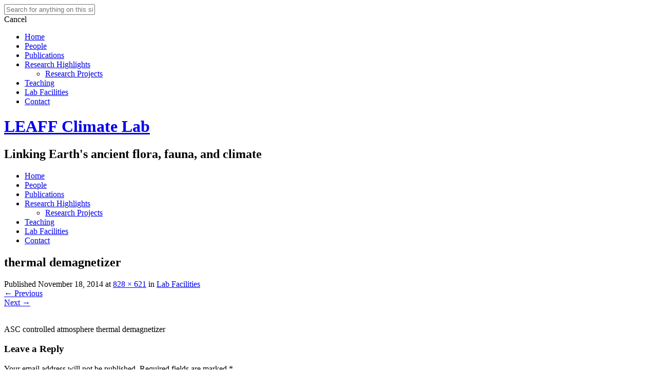

--- FILE ---
content_type: text/html; charset=UTF-8
request_url: https://sites.baylor.edu/daniel_peppe/lab-facilities/p1010157/
body_size: 10990
content:
<!DOCTYPE html>
<html lang="en-US">
<head>
<meta charset="UTF-8">
<meta name="viewport" content="width=device-width, initial-scale=1">
<title>thermal demagnetizer | LEAFF Climate Lab</title>
<link rel="profile" href="http://gmpg.org/xfn/11">
<link rel="pingback" href="https://sites.baylor.edu/daniel_peppe/xmlrpc.php">

<meta name='robots' content='max-image-preview:large' />
<link rel='dns-prefetch' href='//fonts.googleapis.com' />
<link rel="alternate" type="application/rss+xml" title="LEAFF Climate Lab &raquo; Feed" href="https://sites.baylor.edu/daniel_peppe/feed/" />
<link rel="alternate" type="application/rss+xml" title="LEAFF Climate Lab &raquo; Comments Feed" href="https://sites.baylor.edu/daniel_peppe/comments/feed/" />
<link rel="alternate" type="application/rss+xml" title="LEAFF Climate Lab &raquo; thermal demagnetizer Comments Feed" href="https://sites.baylor.edu/daniel_peppe/lab-facilities/p1010157/#main/feed/" />
<link rel="alternate" title="oEmbed (JSON)" type="application/json+oembed" href="https://sites.baylor.edu/daniel_peppe/wp-json/oembed/1.0/embed?url=https%3A%2F%2Fsites.baylor.edu%2Fdaniel_peppe%2Flab-facilities%2Fp1010157%2F%23main" />
<link rel="alternate" title="oEmbed (XML)" type="text/xml+oembed" href="https://sites.baylor.edu/daniel_peppe/wp-json/oembed/1.0/embed?url=https%3A%2F%2Fsites.baylor.edu%2Fdaniel_peppe%2Flab-facilities%2Fp1010157%2F%23main&#038;format=xml" />
<style id='wp-img-auto-sizes-contain-inline-css' type='text/css'>
img:is([sizes=auto i],[sizes^="auto," i]){contain-intrinsic-size:3000px 1500px}
/*# sourceURL=wp-img-auto-sizes-contain-inline-css */
</style>
<style id='wp-emoji-styles-inline-css' type='text/css'>

	img.wp-smiley, img.emoji {
		display: inline !important;
		border: none !important;
		box-shadow: none !important;
		height: 1em !important;
		width: 1em !important;
		margin: 0 0.07em !important;
		vertical-align: -0.1em !important;
		background: none !important;
		padding: 0 !important;
	}
/*# sourceURL=wp-emoji-styles-inline-css */
</style>
<style id='wp-block-library-inline-css' type='text/css'>
:root{--wp-block-synced-color:#7a00df;--wp-block-synced-color--rgb:122,0,223;--wp-bound-block-color:var(--wp-block-synced-color);--wp-editor-canvas-background:#ddd;--wp-admin-theme-color:#007cba;--wp-admin-theme-color--rgb:0,124,186;--wp-admin-theme-color-darker-10:#006ba1;--wp-admin-theme-color-darker-10--rgb:0,107,160.5;--wp-admin-theme-color-darker-20:#005a87;--wp-admin-theme-color-darker-20--rgb:0,90,135;--wp-admin-border-width-focus:2px}@media (min-resolution:192dpi){:root{--wp-admin-border-width-focus:1.5px}}.wp-element-button{cursor:pointer}:root .has-very-light-gray-background-color{background-color:#eee}:root .has-very-dark-gray-background-color{background-color:#313131}:root .has-very-light-gray-color{color:#eee}:root .has-very-dark-gray-color{color:#313131}:root .has-vivid-green-cyan-to-vivid-cyan-blue-gradient-background{background:linear-gradient(135deg,#00d084,#0693e3)}:root .has-purple-crush-gradient-background{background:linear-gradient(135deg,#34e2e4,#4721fb 50%,#ab1dfe)}:root .has-hazy-dawn-gradient-background{background:linear-gradient(135deg,#faaca8,#dad0ec)}:root .has-subdued-olive-gradient-background{background:linear-gradient(135deg,#fafae1,#67a671)}:root .has-atomic-cream-gradient-background{background:linear-gradient(135deg,#fdd79a,#004a59)}:root .has-nightshade-gradient-background{background:linear-gradient(135deg,#330968,#31cdcf)}:root .has-midnight-gradient-background{background:linear-gradient(135deg,#020381,#2874fc)}:root{--wp--preset--font-size--normal:16px;--wp--preset--font-size--huge:42px}.has-regular-font-size{font-size:1em}.has-larger-font-size{font-size:2.625em}.has-normal-font-size{font-size:var(--wp--preset--font-size--normal)}.has-huge-font-size{font-size:var(--wp--preset--font-size--huge)}.has-text-align-center{text-align:center}.has-text-align-left{text-align:left}.has-text-align-right{text-align:right}.has-fit-text{white-space:nowrap!important}#end-resizable-editor-section{display:none}.aligncenter{clear:both}.items-justified-left{justify-content:flex-start}.items-justified-center{justify-content:center}.items-justified-right{justify-content:flex-end}.items-justified-space-between{justify-content:space-between}.screen-reader-text{border:0;clip-path:inset(50%);height:1px;margin:-1px;overflow:hidden;padding:0;position:absolute;width:1px;word-wrap:normal!important}.screen-reader-text:focus{background-color:#ddd;clip-path:none;color:#444;display:block;font-size:1em;height:auto;left:5px;line-height:normal;padding:15px 23px 14px;text-decoration:none;top:5px;width:auto;z-index:100000}html :where(.has-border-color){border-style:solid}html :where([style*=border-top-color]){border-top-style:solid}html :where([style*=border-right-color]){border-right-style:solid}html :where([style*=border-bottom-color]){border-bottom-style:solid}html :where([style*=border-left-color]){border-left-style:solid}html :where([style*=border-width]){border-style:solid}html :where([style*=border-top-width]){border-top-style:solid}html :where([style*=border-right-width]){border-right-style:solid}html :where([style*=border-bottom-width]){border-bottom-style:solid}html :where([style*=border-left-width]){border-left-style:solid}html :where(img[class*=wp-image-]){height:auto;max-width:100%}:where(figure){margin:0 0 1em}html :where(.is-position-sticky){--wp-admin--admin-bar--position-offset:var(--wp-admin--admin-bar--height,0px)}@media screen and (max-width:600px){html :where(.is-position-sticky){--wp-admin--admin-bar--position-offset:0px}}

/*# sourceURL=wp-block-library-inline-css */
</style><style id='global-styles-inline-css' type='text/css'>
:root{--wp--preset--aspect-ratio--square: 1;--wp--preset--aspect-ratio--4-3: 4/3;--wp--preset--aspect-ratio--3-4: 3/4;--wp--preset--aspect-ratio--3-2: 3/2;--wp--preset--aspect-ratio--2-3: 2/3;--wp--preset--aspect-ratio--16-9: 16/9;--wp--preset--aspect-ratio--9-16: 9/16;--wp--preset--color--black: #000000;--wp--preset--color--cyan-bluish-gray: #abb8c3;--wp--preset--color--white: #ffffff;--wp--preset--color--pale-pink: #f78da7;--wp--preset--color--vivid-red: #cf2e2e;--wp--preset--color--luminous-vivid-orange: #ff6900;--wp--preset--color--luminous-vivid-amber: #fcb900;--wp--preset--color--light-green-cyan: #7bdcb5;--wp--preset--color--vivid-green-cyan: #00d084;--wp--preset--color--pale-cyan-blue: #8ed1fc;--wp--preset--color--vivid-cyan-blue: #0693e3;--wp--preset--color--vivid-purple: #9b51e0;--wp--preset--gradient--vivid-cyan-blue-to-vivid-purple: linear-gradient(135deg,rgb(6,147,227) 0%,rgb(155,81,224) 100%);--wp--preset--gradient--light-green-cyan-to-vivid-green-cyan: linear-gradient(135deg,rgb(122,220,180) 0%,rgb(0,208,130) 100%);--wp--preset--gradient--luminous-vivid-amber-to-luminous-vivid-orange: linear-gradient(135deg,rgb(252,185,0) 0%,rgb(255,105,0) 100%);--wp--preset--gradient--luminous-vivid-orange-to-vivid-red: linear-gradient(135deg,rgb(255,105,0) 0%,rgb(207,46,46) 100%);--wp--preset--gradient--very-light-gray-to-cyan-bluish-gray: linear-gradient(135deg,rgb(238,238,238) 0%,rgb(169,184,195) 100%);--wp--preset--gradient--cool-to-warm-spectrum: linear-gradient(135deg,rgb(74,234,220) 0%,rgb(151,120,209) 20%,rgb(207,42,186) 40%,rgb(238,44,130) 60%,rgb(251,105,98) 80%,rgb(254,248,76) 100%);--wp--preset--gradient--blush-light-purple: linear-gradient(135deg,rgb(255,206,236) 0%,rgb(152,150,240) 100%);--wp--preset--gradient--blush-bordeaux: linear-gradient(135deg,rgb(254,205,165) 0%,rgb(254,45,45) 50%,rgb(107,0,62) 100%);--wp--preset--gradient--luminous-dusk: linear-gradient(135deg,rgb(255,203,112) 0%,rgb(199,81,192) 50%,rgb(65,88,208) 100%);--wp--preset--gradient--pale-ocean: linear-gradient(135deg,rgb(255,245,203) 0%,rgb(182,227,212) 50%,rgb(51,167,181) 100%);--wp--preset--gradient--electric-grass: linear-gradient(135deg,rgb(202,248,128) 0%,rgb(113,206,126) 100%);--wp--preset--gradient--midnight: linear-gradient(135deg,rgb(2,3,129) 0%,rgb(40,116,252) 100%);--wp--preset--font-size--small: 13px;--wp--preset--font-size--medium: 20px;--wp--preset--font-size--large: 36px;--wp--preset--font-size--x-large: 42px;--wp--preset--spacing--20: 0.44rem;--wp--preset--spacing--30: 0.67rem;--wp--preset--spacing--40: 1rem;--wp--preset--spacing--50: 1.5rem;--wp--preset--spacing--60: 2.25rem;--wp--preset--spacing--70: 3.38rem;--wp--preset--spacing--80: 5.06rem;--wp--preset--shadow--natural: 6px 6px 9px rgba(0, 0, 0, 0.2);--wp--preset--shadow--deep: 12px 12px 50px rgba(0, 0, 0, 0.4);--wp--preset--shadow--sharp: 6px 6px 0px rgba(0, 0, 0, 0.2);--wp--preset--shadow--outlined: 6px 6px 0px -3px rgb(255, 255, 255), 6px 6px rgb(0, 0, 0);--wp--preset--shadow--crisp: 6px 6px 0px rgb(0, 0, 0);}:where(.is-layout-flex){gap: 0.5em;}:where(.is-layout-grid){gap: 0.5em;}body .is-layout-flex{display: flex;}.is-layout-flex{flex-wrap: wrap;align-items: center;}.is-layout-flex > :is(*, div){margin: 0;}body .is-layout-grid{display: grid;}.is-layout-grid > :is(*, div){margin: 0;}:where(.wp-block-columns.is-layout-flex){gap: 2em;}:where(.wp-block-columns.is-layout-grid){gap: 2em;}:where(.wp-block-post-template.is-layout-flex){gap: 1.25em;}:where(.wp-block-post-template.is-layout-grid){gap: 1.25em;}.has-black-color{color: var(--wp--preset--color--black) !important;}.has-cyan-bluish-gray-color{color: var(--wp--preset--color--cyan-bluish-gray) !important;}.has-white-color{color: var(--wp--preset--color--white) !important;}.has-pale-pink-color{color: var(--wp--preset--color--pale-pink) !important;}.has-vivid-red-color{color: var(--wp--preset--color--vivid-red) !important;}.has-luminous-vivid-orange-color{color: var(--wp--preset--color--luminous-vivid-orange) !important;}.has-luminous-vivid-amber-color{color: var(--wp--preset--color--luminous-vivid-amber) !important;}.has-light-green-cyan-color{color: var(--wp--preset--color--light-green-cyan) !important;}.has-vivid-green-cyan-color{color: var(--wp--preset--color--vivid-green-cyan) !important;}.has-pale-cyan-blue-color{color: var(--wp--preset--color--pale-cyan-blue) !important;}.has-vivid-cyan-blue-color{color: var(--wp--preset--color--vivid-cyan-blue) !important;}.has-vivid-purple-color{color: var(--wp--preset--color--vivid-purple) !important;}.has-black-background-color{background-color: var(--wp--preset--color--black) !important;}.has-cyan-bluish-gray-background-color{background-color: var(--wp--preset--color--cyan-bluish-gray) !important;}.has-white-background-color{background-color: var(--wp--preset--color--white) !important;}.has-pale-pink-background-color{background-color: var(--wp--preset--color--pale-pink) !important;}.has-vivid-red-background-color{background-color: var(--wp--preset--color--vivid-red) !important;}.has-luminous-vivid-orange-background-color{background-color: var(--wp--preset--color--luminous-vivid-orange) !important;}.has-luminous-vivid-amber-background-color{background-color: var(--wp--preset--color--luminous-vivid-amber) !important;}.has-light-green-cyan-background-color{background-color: var(--wp--preset--color--light-green-cyan) !important;}.has-vivid-green-cyan-background-color{background-color: var(--wp--preset--color--vivid-green-cyan) !important;}.has-pale-cyan-blue-background-color{background-color: var(--wp--preset--color--pale-cyan-blue) !important;}.has-vivid-cyan-blue-background-color{background-color: var(--wp--preset--color--vivid-cyan-blue) !important;}.has-vivid-purple-background-color{background-color: var(--wp--preset--color--vivid-purple) !important;}.has-black-border-color{border-color: var(--wp--preset--color--black) !important;}.has-cyan-bluish-gray-border-color{border-color: var(--wp--preset--color--cyan-bluish-gray) !important;}.has-white-border-color{border-color: var(--wp--preset--color--white) !important;}.has-pale-pink-border-color{border-color: var(--wp--preset--color--pale-pink) !important;}.has-vivid-red-border-color{border-color: var(--wp--preset--color--vivid-red) !important;}.has-luminous-vivid-orange-border-color{border-color: var(--wp--preset--color--luminous-vivid-orange) !important;}.has-luminous-vivid-amber-border-color{border-color: var(--wp--preset--color--luminous-vivid-amber) !important;}.has-light-green-cyan-border-color{border-color: var(--wp--preset--color--light-green-cyan) !important;}.has-vivid-green-cyan-border-color{border-color: var(--wp--preset--color--vivid-green-cyan) !important;}.has-pale-cyan-blue-border-color{border-color: var(--wp--preset--color--pale-cyan-blue) !important;}.has-vivid-cyan-blue-border-color{border-color: var(--wp--preset--color--vivid-cyan-blue) !important;}.has-vivid-purple-border-color{border-color: var(--wp--preset--color--vivid-purple) !important;}.has-vivid-cyan-blue-to-vivid-purple-gradient-background{background: var(--wp--preset--gradient--vivid-cyan-blue-to-vivid-purple) !important;}.has-light-green-cyan-to-vivid-green-cyan-gradient-background{background: var(--wp--preset--gradient--light-green-cyan-to-vivid-green-cyan) !important;}.has-luminous-vivid-amber-to-luminous-vivid-orange-gradient-background{background: var(--wp--preset--gradient--luminous-vivid-amber-to-luminous-vivid-orange) !important;}.has-luminous-vivid-orange-to-vivid-red-gradient-background{background: var(--wp--preset--gradient--luminous-vivid-orange-to-vivid-red) !important;}.has-very-light-gray-to-cyan-bluish-gray-gradient-background{background: var(--wp--preset--gradient--very-light-gray-to-cyan-bluish-gray) !important;}.has-cool-to-warm-spectrum-gradient-background{background: var(--wp--preset--gradient--cool-to-warm-spectrum) !important;}.has-blush-light-purple-gradient-background{background: var(--wp--preset--gradient--blush-light-purple) !important;}.has-blush-bordeaux-gradient-background{background: var(--wp--preset--gradient--blush-bordeaux) !important;}.has-luminous-dusk-gradient-background{background: var(--wp--preset--gradient--luminous-dusk) !important;}.has-pale-ocean-gradient-background{background: var(--wp--preset--gradient--pale-ocean) !important;}.has-electric-grass-gradient-background{background: var(--wp--preset--gradient--electric-grass) !important;}.has-midnight-gradient-background{background: var(--wp--preset--gradient--midnight) !important;}.has-small-font-size{font-size: var(--wp--preset--font-size--small) !important;}.has-medium-font-size{font-size: var(--wp--preset--font-size--medium) !important;}.has-large-font-size{font-size: var(--wp--preset--font-size--large) !important;}.has-x-large-font-size{font-size: var(--wp--preset--font-size--x-large) !important;}
/*# sourceURL=global-styles-inline-css */
</style>

<style id='classic-theme-styles-inline-css' type='text/css'>
/*! This file is auto-generated */
.wp-block-button__link{color:#fff;background-color:#32373c;border-radius:9999px;box-shadow:none;text-decoration:none;padding:calc(.667em + 2px) calc(1.333em + 2px);font-size:1.125em}.wp-block-file__button{background:#32373c;color:#fff;text-decoration:none}
/*# sourceURL=/wp-includes/css/classic-themes.min.css */
</style>
<link rel='stylesheet' id='lean-captcha-css-css' href='https://sites.baylor.edu/daniel_peppe/wp-content/mu-plugins/lean-captcha/css/lean-captcha.css?ver=1' type='text/css' media='all' />
<link rel='stylesheet' id='market-fonts-css' href='//fonts.googleapis.com/css?family=Open+Sans%3A300%2C400%2C700%2C600&#038;ver=6.9' type='text/css' media='all' />
<link rel='stylesheet' id='market-basic-style-css' href='https://sites.baylor.edu/daniel_peppe/wp-content/themes/market/style.css?ver=6.9' type='text/css' media='all' />
<link rel='stylesheet' id='market-layout-css' href='https://sites.baylor.edu/daniel_peppe/wp-content/themes/market/css/layouts/content-sidebar.css?ver=6.9' type='text/css' media='all' />
<link rel='stylesheet' id='market-bootstrap-style-css' href='https://sites.baylor.edu/daniel_peppe/wp-content/themes/market/css/bootstrap/bootstrap.min.css?ver=6.9' type='text/css' media='all' />
<link rel='stylesheet' id='market-main-skin-css' href='https://sites.baylor.edu/daniel_peppe/wp-content/themes/market/css/skins/default.css?ver=6.9' type='text/css' media='all' />
<script type="text/javascript" id="jquery-core-js-extra">
/* <![CDATA[ */
var msreader_featured_posts = {"saving":"Saving...","post_featured":"This post is featured","feature":"Feature","unfeature":"Unfeature"};
//# sourceURL=jquery-core-js-extra
/* ]]> */
</script>
<script type="text/javascript" src="https://sites.baylor.edu/daniel_peppe/wp-includes/js/jquery/jquery.min.js?ver=3.7.1" id="jquery-core-js"></script>
<script type="text/javascript" src="https://sites.baylor.edu/daniel_peppe/wp-includes/js/jquery/jquery-migrate.min.js?ver=3.4.1" id="jquery-migrate-js"></script>
<script type="text/javascript" id="jquery-js-after">
/* <![CDATA[ */
var ajaxurl = 'https://sites.baylor.edu/daniel_peppe/wp-admin/admin-ajax.php';
//# sourceURL=jquery-js-after
/* ]]> */
</script>
<script type="text/javascript" src="https://sites.baylor.edu/daniel_peppe/wp-content/themes/market/js/mm.js?ver=6.9" id="market-mm-js"></script>
<script type="text/javascript" src="https://sites.baylor.edu/daniel_peppe/wp-content/themes/market/js/bootstrap.min.js?ver=6.9" id="market-bootstrap-js"></script>
<script type="text/javascript" src="https://sites.baylor.edu/daniel_peppe/wp-content/themes/market/js/custom.js?ver=6.9" id="market-custom-js-js"></script>
<script type="text/javascript" src="https://sites.baylor.edu/daniel_peppe/wp-content/themes/market/js/keyboard-image-navigation.js?ver=20120202" id="market-keyboard-image-navigation-js"></script>
<script type="text/javascript" id="beehive-gtm-network-frontend-header-js-after">
/* <![CDATA[ */
var dataLayer = [];
(function(w,d,s,l,i){w[l]=w[l]||[];w[l].push({'gtm.start':
			new Date().getTime(),event:'gtm.js'});var f=d.getElementsByTagName(s)[0],
			j=d.createElement(s),dl=l!='dataLayer'?'&l='+l:'';j.async=true;j.src=
			'https://www.googletagmanager.com/gtm.js?id='+i+dl;f.parentNode.insertBefore(j,f);
			})(window,document,'script','dataLayer','GTM-PTTSF2Z');
//# sourceURL=beehive-gtm-network-frontend-header-js-after
/* ]]> */
</script>
<link rel="https://api.w.org/" href="https://sites.baylor.edu/daniel_peppe/wp-json/" /><link rel="alternate" title="JSON" type="application/json" href="https://sites.baylor.edu/daniel_peppe/wp-json/wp/v2/media/22" /><link rel="EditURI" type="application/rsd+xml" title="RSD" href="https://sites.baylor.edu/daniel_peppe/xmlrpc.php?rsd" />
<meta name="generator" content="Baylor University Sites 6.9 - http://sites.baylor.edu/" />
<link rel="canonical" href="https://sites.baylor.edu/daniel_peppe/lab-facilities/p1010157/#main" />
<link rel='shortlink' href='https://sites.baylor.edu/daniel_peppe/?p=22' />
	<style>
		@media screen and (max-width: 782px) {
			#wpadminbar li#wp-admin-bar-log-in,
			#wpadminbar li#wp-admin-bar-register {
				display: block;
			}

			#wpadminbar li#wp-admin-bar-log-in a,
			#wpadminbar li#wp-admin-bar-register a {
				padding: 0 8px;
			}
		}
	</style>

        <script type="text/javascript">
            var jQueryMigrateHelperHasSentDowngrade = false;

			window.onerror = function( msg, url, line, col, error ) {
				// Break out early, do not processing if a downgrade reqeust was already sent.
				if ( jQueryMigrateHelperHasSentDowngrade ) {
					return true;
                }

				var xhr = new XMLHttpRequest();
				var nonce = 'd5145bd6c3';
				var jQueryFunctions = [
					'andSelf',
					'browser',
					'live',
					'boxModel',
					'support.boxModel',
					'size',
					'swap',
					'clean',
					'sub',
                ];
				var match_pattern = /\)\.(.+?) is not a function/;
                var erroredFunction = msg.match( match_pattern );

                // If there was no matching functions, do not try to downgrade.
                if ( null === erroredFunction || typeof erroredFunction !== 'object' || typeof erroredFunction[1] === "undefined" || -1 === jQueryFunctions.indexOf( erroredFunction[1] ) ) {
                    return true;
                }

                // Set that we've now attempted a downgrade request.
                jQueryMigrateHelperHasSentDowngrade = true;

				xhr.open( 'POST', 'https://sites.baylor.edu/daniel_peppe/wp-admin/admin-ajax.php' );
				xhr.setRequestHeader( 'Content-Type', 'application/x-www-form-urlencoded' );
				xhr.onload = function () {
					var response,
                        reload = false;

					if ( 200 === xhr.status ) {
                        try {
                        	response = JSON.parse( xhr.response );

                        	reload = response.data.reload;
                        } catch ( e ) {
                        	reload = false;
                        }
                    }

					// Automatically reload the page if a deprecation caused an automatic downgrade, ensure visitors get the best possible experience.
					if ( reload ) {
						location.reload();
                    }
				};

				xhr.send( encodeURI( 'action=jquery-migrate-downgrade-version&_wpnonce=' + nonce ) );

				// Suppress error alerts in older browsers
				return true;
			}
        </script>

		<style type="text/css" id="branda-admin-bar-logo">
body #wpadminbar #wp-admin-bar-wp-logo > .ab-item {
	background-image: url(https://sites.baylor.edu/daniel_peppe/files/2014/11/P1010157-1d35uzm-150x150.jpg);
	background-repeat: no-repeat;
	background-position: 50%;
	background-size: 80%;
}
body #wpadminbar #wp-admin-bar-wp-logo > .ab-item .ab-icon:before {
	content: " ";
}
</style>
<script>jQuery(document).ready( function() { jQuery('.main-navigation ul.menu').mobileMenu({switchWidth: 768}); });</script><style>h1.menu-toggle {display: none !important;}.td_mobile_menu_wrap select{margin-left:-20px;margin-top: 20px;}</style>					<!-- Google Analytics tracking code output by Beehive Analytics Pro -->
						<script async src="https://www.googletagmanager.com/gtag/js?id=G-REC3XNLBBJ&l=beehiveDataLayer"></script>
		<script>
						window.beehiveDataLayer = window.beehiveDataLayer || [];
			function gaplusu() {beehiveDataLayer.push(arguments);}
			gaplusu('js', new Date())
						gaplusu('config', 'G-REC3XNLBBJ', {
				'anonymize_ip': false,
				'allow_google_signals': false,
			})
					</script>
		<style type="text/css">
/* <![CDATA[ */
img.latex { vertical-align: middle; border: none; }
/* ]]> */
</style>
<link rel="icon" href="https://bpb-us-w2.wpmucdn.com/sites.baylor.edu/dist/7/57/files/2025/09/cropped-LEAFF-Green-32x32.png" sizes="32x32" />
<link rel="icon" href="https://bpb-us-w2.wpmucdn.com/sites.baylor.edu/dist/7/57/files/2025/09/cropped-LEAFF-Green-192x192.png" sizes="192x192" />
<link rel="apple-touch-icon" href="https://bpb-us-w2.wpmucdn.com/sites.baylor.edu/dist/7/57/files/2025/09/cropped-LEAFF-Green-180x180.png" />
<meta name="msapplication-TileImage" content="https://bpb-us-w2.wpmucdn.com/sites.baylor.edu/dist/7/57/files/2025/09/cropped-LEAFF-Green-270x270.png" />
</head>

<body class="attachment wp-singular attachment-template-default attachmentid-22 attachment-jpeg wp-theme-market metaslider-plugin">
<div id="parallax-bg"></div>
<div id="page" class="hfeed site">
		<div id="top-bar">
		<div class="container">
			
			<div id="top-search-form" class="col-md-12">
				<form role="search" method="get" class="row search-form" action="https://sites.baylor.edu/daniel_peppe/">
	<div class"search-form-top">
	<label>
		<span class="screen-reader-text">Search for:</span>
		<input type="text" class="search-field" placeholder="Search for anything on this site..." value="" name="s">
	</label>
	</div>
	<div class="cancel-search">Cancel</div>
</form>
			</div>
			
			<div id="top-navigation" class="col-md-9">
				<div class="menu"><ul>
<li ><a href="https://sites.baylor.edu/daniel_peppe/">Home</a></li><li class="page_item page-item-44"><a href="https://sites.baylor.edu/daniel_peppe/people/">People</a></li>
<li class="page_item page-item-30"><a href="https://sites.baylor.edu/daniel_peppe/publications/">Publications</a></li>
<li class="page_item page-item-41 page_item_has_children"><a href="https://sites.baylor.edu/daniel_peppe/research/">Research Highlights</a>
<ul class='children'>
	<li class="page_item page-item-70"><a href="https://sites.baylor.edu/daniel_peppe/research/research-projects/">Research Projects</a></li>
</ul>
</li>
<li class="page_item page-item-43"><a href="https://sites.baylor.edu/daniel_peppe/teaching/">Teaching</a></li>
<li class="page_item page-item-20 current_page_ancestor current_page_parent"><a href="https://sites.baylor.edu/daniel_peppe/lab-facilities/">Lab Facilities</a></li>
<li class="page_item page-item-189"><a href="https://sites.baylor.edu/daniel_peppe/contact/">Contact</a></li>
</ul></div>
			</div>	

			 <div class="top-icons-container col-md-3">
				
					
					<div class="top-search-icon">
						<i class="fa fa-search"></i>
					</div>
			</div>
		
		</div>
	</div><!--#top-bar-->
	
	<div id="header-top">
		<header id="masthead" class="site-header row container" role="banner">
			<div class="site-branding col-md-6 col-xs-12">
							<h1 class="site-title"><a href="https://sites.baylor.edu/daniel_peppe/" title="LEAFF Climate Lab" rel="home">LEAFF Climate Lab</a></h1> 
				<h2 class="site-description">Linking Earth&#039;s ancient flora, fauna, and climate</h2>
						</div>	
			
			<div id="social-icons" class="col-md-5 col-xs-12">
	            	             	             	             	             	             	             	             </div> 			
		</header><!-- #masthead -->
	</div>
	
	<div id="header-2">
		<div class="container">
		<div class="default-nav-wrapper col-md-11 col-xs-12"> 	
		   <nav id="site-navigation" class="main-navigation" role="navigation">
	         <div id="nav-container">
				<h1 class="menu-toggle"></h1>
				<div class="screen-reader-text skip-link"><a href="#content" title="Skip to content">Skip to content</a></div>
	
				<div class="menu"><ul>
<li ><a href="https://sites.baylor.edu/daniel_peppe/">Home</a></li><li class="page_item page-item-44"><a href="https://sites.baylor.edu/daniel_peppe/people/">People</a></li>
<li class="page_item page-item-30"><a href="https://sites.baylor.edu/daniel_peppe/publications/">Publications</a></li>
<li class="page_item page-item-41 page_item_has_children"><a href="https://sites.baylor.edu/daniel_peppe/research/">Research Highlights</a>
<ul class='children'>
	<li class="page_item page-item-70"><a href="https://sites.baylor.edu/daniel_peppe/research/research-projects/">Research Projects</a></li>
</ul>
</li>
<li class="page_item page-item-43"><a href="https://sites.baylor.edu/daniel_peppe/teaching/">Teaching</a></li>
<li class="page_item page-item-20 current_page_ancestor current_page_parent"><a href="https://sites.baylor.edu/daniel_peppe/lab-facilities/">Lab Facilities</a></li>
<li class="page_item page-item-189"><a href="https://sites.baylor.edu/daniel_peppe/contact/">Contact</a></li>
</ul></div>
	          </div>  
			</nav><!-- #site-navigation -->
		  </div>
		  
		<div id="top-search" class="col-md-1 col-xs-12">
					</div>
		</div>
	</div>
	
			<div id="content" class="site-content container row clearfix clear">
		<div class="col-md-12"> 

	<div id="primary" class="content-area image-attachment">
		<main id="main" class="site-main" role="main">

		
			<article id="post-22" class="post-22 attachment type-attachment status-inherit hentry">
				<header class="entry-header">
					<h1 class="entry-title">thermal demagnetizer</h1>
					<div class="entry-meta">
						Published <span class="entry-date"><time class="entry-date" datetime="2014-11-18T15:50:01+00:00">November 18, 2014</time></span> at <a href="https://sites.baylor.edu/daniel_peppe/files/2014/11/P1010157-1d35uzm.jpg">828 &times; 621</a> in <a href="https://sites.baylor.edu/daniel_peppe/lab-facilities/" rel="gallery">Lab Facilities</a>					</div><!-- .entry-meta -->

					<nav role="navigation" id="image-navigation" class="image-navigation">
						<div class="nav-previous"><a href='https://sites.baylor.edu/daniel_peppe/lab-facilities/picture-127/#main'><span class="meta-nav">&larr;</span> Previous</a></div>
						<div class="nav-next"><a href='https://sites.baylor.edu/daniel_peppe/lab-facilities/p1010153/#main'>Next <span class="meta-nav">&rarr;</span></a></div>
					</nav><!-- #image-navigation -->
				</header><!-- .entry-header -->

				<div class="entry-content">
					<div class="entry-attachment">
						<div class="attachment">
							<a href="https://sites.baylor.edu/daniel_peppe/lab-facilities/picture-127/#main" rel="attachment"><img width="828" height="621" src="https://sites.baylor.edu/daniel_peppe/files/2014/11/P1010157-1d35uzm.jpg" class="attachment-1200x1200 size-1200x1200" alt="" decoding="async" fetchpriority="high" srcset="https://sites.baylor.edu/daniel_peppe/files/2014/11/P1010157-1d35uzm.jpg 828w, https://sites.baylor.edu/daniel_peppe/files/2014/11/P1010157-1d35uzm-300x225.jpg 300w, https://sites.baylor.edu/daniel_peppe/files/2014/11/P1010157-1d35uzm-624x468.jpg 624w" sizes="(max-width: 828px) 100vw, 828px" /></a>						</div><!-- .attachment -->

												<div class="entry-caption">
							<p>ASC controlled atmosphere thermal demagnetizer</p>
						</div><!-- .entry-caption -->
											</div><!-- .entry-attachment -->

									</div><!-- .entry-content -->

							</article><!-- #post-## -->

			
	<div id="comments" class="comments-area">

	
	
		
	
	
		<div id="respond" class="comment-respond">
		<h3 id="reply-title" class="comment-reply-title">Leave a Reply <small><a rel="nofollow" id="cancel-comment-reply-link" href="/daniel_peppe/lab-facilities/p1010157/#respond" style="display:none;">Cancel reply</a></small></h3><form action="https://sites.baylor.edu/daniel_peppe/wp-comments-post.php" method="post" id="commentform" class="comment-form"><p class="comment-notes"><span id="email-notes">Your email address will not be published.</span> <span class="required-field-message">Required fields are marked <span class="required">*</span></span></p><div class="form-group"><label for="comment">Comment</label><textarea id="comment" class="form-control" name="comment" cols="45" rows="8" aria-required="true"></textarea></div> <div class="form-group"><label for="author">Name</label> <span class="required">*</span><input id="author" name="author" class="form-control" type="text" value="" size="30" aria-required='true' /></div>
<div class="form-group"><label for="email">Email</label> <span class="required">*</span><input id="email" name="email" class="form-control" type="text" value="" size="30" aria-required='true' /></div>
<p class="comment-form-cookies-consent"><input id="wp-comment-cookies-consent" name="wp-comment-cookies-consent" type="checkbox" value="yes" /> <label for="wp-comment-cookies-consent">Save my name, email, and website in this browser for the next time I comment.</label></p>
<p class="form-submit"><input name="submit" type="submit" id="submit" class="submit" value="Post Comment" /> <input type='hidden' name='comment_post_ID' value='22' id='comment_post_ID' />
<input type='hidden' name='comment_parent' id='comment_parent' value='0' />
</p></form>	</div><!-- #respond -->
	
</div><!-- #comments -->

		
		</main><!-- #main -->
	</div><!-- #primary -->

	</div>
	</div><!-- #content -->
		<div id="footer-sidebar" class="widget-area" role="complementary">
		<div class="container col-md-12">
							 	
		</div>	
	</div><!-- #secondary -->
	<footer id="colophon" class="site-footer row" role="contentinfo">
	<div class="container">
		<div class="site-info col-md-4">
						Market Theme by <a href="http://rohitink.com/product/market" rel="designer">Rohit Tripathi</a>		</div><!-- .site-info -->
		<div id="footertext" class="col-md-7">
        	        </div>
	</div>   
	</footer><!-- #colophon -->
	
</div><!-- #page -->
<script type="speculationrules">
{"prefetch":[{"source":"document","where":{"and":[{"href_matches":"/daniel_peppe/*"},{"not":{"href_matches":["/daniel_peppe/wp-*.php","/daniel_peppe/wp-admin/*","/daniel_peppe/files/*","/daniel_peppe/wp-content/*","/daniel_peppe/wp-content/plugins/*","/daniel_peppe/wp-content/themes/market/*","/daniel_peppe/*\\?(.+)"]}},{"not":{"selector_matches":"a[rel~=\"nofollow\"]"}},{"not":{"selector_matches":".no-prefetch, .no-prefetch a"}}]},"eagerness":"conservative"}]}
</script>
<style type="text/css">
        .wmd-buttons-button,
        .wmd-buttons-content {
            display: inline-block;
        }
        .wmd-buttons-button {
            text-decoration:none !important;
            cursor:pointer;
            position: relative;
            text-decoration: none;
            letter-spacing:1px;
            margin:5px;
        }
        .wmd-buttons-button:hover {
            opacity:0.8;
            -moz-opacity: 0.8;
            -khtml-opacity: 0.8;
            -ms-filter: "progid:DXImageTransform.Microsoft.Alpha(Opacity=80)";
            filter: alpha(opacity=80);
        }        
        </style><script type="text/javascript" src="https://sites.baylor.edu/daniel_peppe/wp-content/mu-plugins/lean-captcha/js/howler.min.js?ver=2015102605" id="lean-captcha-howler-js"></script>
<script type="text/javascript" id="lean-captcha-js-extra">
/* <![CDATA[ */
var lean_captcha_object = {"ajax_url":"https://sites.baylor.edu/daniel_peppe/wp-admin/admin-ajax.php","key":"lc_KDZT033ltEYO0V5JyJqjeg=="};
//# sourceURL=lean-captcha-js-extra
/* ]]> */
</script>
<script type="text/javascript" src="https://sites.baylor.edu/daniel_peppe/wp-content/mu-plugins/lean-captcha/js/lean-captcha.js?ver=201709035" id="lean-captcha-js"></script>
<script type="text/javascript" id="blog_templates_front-js-extra">
/* <![CDATA[ */
var blog_templates_params = {"type":""};
//# sourceURL=blog_templates_front-js-extra
/* ]]> */
</script>
<script type="text/javascript" src="https://sites.baylor.edu/daniel_peppe/wp-content/plugins/blogtemplates//blogtemplatesfiles/assets/js/front.js?ver=2.6.8.2" id="blog_templates_front-js"></script>
<script type="text/javascript" src="https://sites.baylor.edu/daniel_peppe/wp-content/themes/market/js/navigation.js?ver=20120206" id="market-navigation-js"></script>
<script type="text/javascript" src="https://sites.baylor.edu/daniel_peppe/wp-content/themes/market/js/skip-link-focus-fix.js?ver=20130115" id="market-skip-link-focus-fix-js"></script>
<script type="text/javascript" src="https://sites.baylor.edu/daniel_peppe/wp-includes/js/comment-reply.min.js?ver=6.9" id="comment-reply-js" async="async" data-wp-strategy="async" fetchpriority="low"></script>
<script id="wp-emoji-settings" type="application/json">
{"baseUrl":"https://s.w.org/images/core/emoji/17.0.2/72x72/","ext":".png","svgUrl":"https://s.w.org/images/core/emoji/17.0.2/svg/","svgExt":".svg","source":{"concatemoji":"https://sites.baylor.edu/daniel_peppe/wp-includes/js/wp-emoji-release.min.js?ver=6.9"}}
</script>
<script type="module">
/* <![CDATA[ */
/*! This file is auto-generated */
const a=JSON.parse(document.getElementById("wp-emoji-settings").textContent),o=(window._wpemojiSettings=a,"wpEmojiSettingsSupports"),s=["flag","emoji"];function i(e){try{var t={supportTests:e,timestamp:(new Date).valueOf()};sessionStorage.setItem(o,JSON.stringify(t))}catch(e){}}function c(e,t,n){e.clearRect(0,0,e.canvas.width,e.canvas.height),e.fillText(t,0,0);t=new Uint32Array(e.getImageData(0,0,e.canvas.width,e.canvas.height).data);e.clearRect(0,0,e.canvas.width,e.canvas.height),e.fillText(n,0,0);const a=new Uint32Array(e.getImageData(0,0,e.canvas.width,e.canvas.height).data);return t.every((e,t)=>e===a[t])}function p(e,t){e.clearRect(0,0,e.canvas.width,e.canvas.height),e.fillText(t,0,0);var n=e.getImageData(16,16,1,1);for(let e=0;e<n.data.length;e++)if(0!==n.data[e])return!1;return!0}function u(e,t,n,a){switch(t){case"flag":return n(e,"\ud83c\udff3\ufe0f\u200d\u26a7\ufe0f","\ud83c\udff3\ufe0f\u200b\u26a7\ufe0f")?!1:!n(e,"\ud83c\udde8\ud83c\uddf6","\ud83c\udde8\u200b\ud83c\uddf6")&&!n(e,"\ud83c\udff4\udb40\udc67\udb40\udc62\udb40\udc65\udb40\udc6e\udb40\udc67\udb40\udc7f","\ud83c\udff4\u200b\udb40\udc67\u200b\udb40\udc62\u200b\udb40\udc65\u200b\udb40\udc6e\u200b\udb40\udc67\u200b\udb40\udc7f");case"emoji":return!a(e,"\ud83e\u1fac8")}return!1}function f(e,t,n,a){let r;const o=(r="undefined"!=typeof WorkerGlobalScope&&self instanceof WorkerGlobalScope?new OffscreenCanvas(300,150):document.createElement("canvas")).getContext("2d",{willReadFrequently:!0}),s=(o.textBaseline="top",o.font="600 32px Arial",{});return e.forEach(e=>{s[e]=t(o,e,n,a)}),s}function r(e){var t=document.createElement("script");t.src=e,t.defer=!0,document.head.appendChild(t)}a.supports={everything:!0,everythingExceptFlag:!0},new Promise(t=>{let n=function(){try{var e=JSON.parse(sessionStorage.getItem(o));if("object"==typeof e&&"number"==typeof e.timestamp&&(new Date).valueOf()<e.timestamp+604800&&"object"==typeof e.supportTests)return e.supportTests}catch(e){}return null}();if(!n){if("undefined"!=typeof Worker&&"undefined"!=typeof OffscreenCanvas&&"undefined"!=typeof URL&&URL.createObjectURL&&"undefined"!=typeof Blob)try{var e="postMessage("+f.toString()+"("+[JSON.stringify(s),u.toString(),c.toString(),p.toString()].join(",")+"));",a=new Blob([e],{type:"text/javascript"});const r=new Worker(URL.createObjectURL(a),{name:"wpTestEmojiSupports"});return void(r.onmessage=e=>{i(n=e.data),r.terminate(),t(n)})}catch(e){}i(n=f(s,u,c,p))}t(n)}).then(e=>{for(const n in e)a.supports[n]=e[n],a.supports.everything=a.supports.everything&&a.supports[n],"flag"!==n&&(a.supports.everythingExceptFlag=a.supports.everythingExceptFlag&&a.supports[n]);var t;a.supports.everythingExceptFlag=a.supports.everythingExceptFlag&&!a.supports.flag,a.supports.everything||((t=a.source||{}).concatemoji?r(t.concatemoji):t.wpemoji&&t.twemoji&&(r(t.twemoji),r(t.wpemoji)))});
//# sourceURL=https://sites.baylor.edu/daniel_peppe/wp-includes/js/wp-emoji-loader.min.js
/* ]]> */
</script>
</body>
</html>